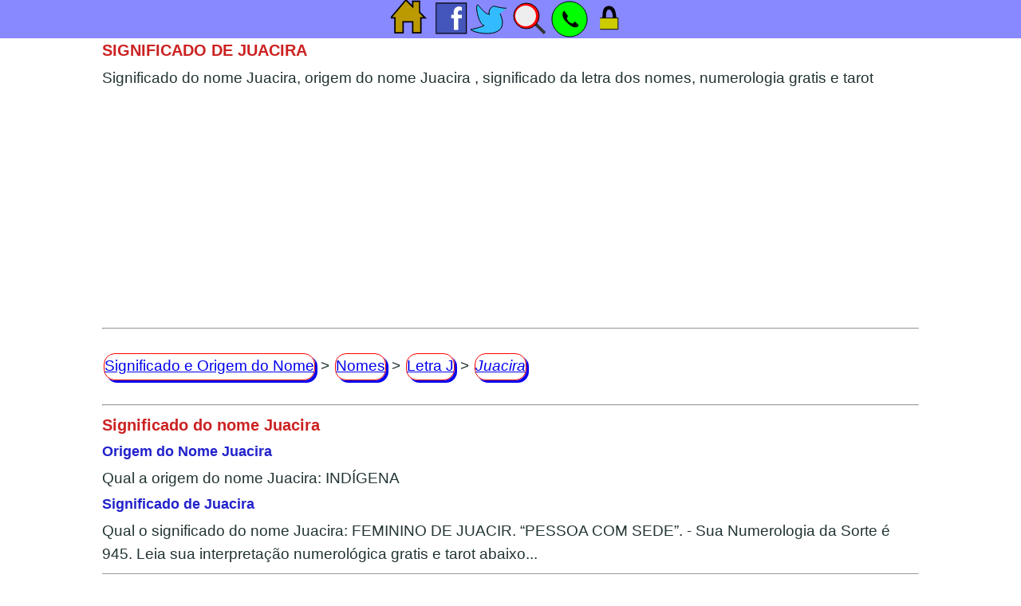

--- FILE ---
content_type: text/html
request_url: https://www.significado.origem.nom.br/nomes/juacira.htm
body_size: 7781
content:
<!DOCTYPE html>
<html xmlns="http://www.w3.org/1999/xhtml" xml:lang="pt-br" lang="pt-br">
<head>
<title>Significado do nome Juacira</title>
<meta charset="utf-8">
<meta name="viewport" content="width=device-width, initial-scale=1">
<link href="https://googletagmanager.com" rel="preconnect">
<link href="https://googletagmanager.com" rel="dns-prefetch">
<script async src="https://pagead2.googlesyndication.com/pagead/js/adsbygoogle.js?client=ca-pub-4028696192456399" crossorigin="anonymous"></script>
<meta name="description" content="Significados dos nomes e origem do nome,Significado do nome Juacira, nomes indigenas,nomes biblicos,nomes latinos,nomes indianos,nomes japoneses,nomes em ingles,significado do nome bebe com numerologia e tarot gratis">
<meta name="title" CONTENT="Significado do nome Juacira" />
<meta property="og:title" content="Significado do nome Juacira" />
<meta name="subject" content="Significado do nome Juacira" />
<meta name="keywords" content="significado,nome,juacira,origem,qual,numerologia,gratis,tarot" />
<meta name="googlebot" content="index,follow" />
<meta name="rating" content="general" />
<meta name="robots" content="index,follow" />
<meta name="categoria" content="Internet" />
<meta name="distribution" CONTENT="global" />
<meta name="revisit-after" content="1 days" />
<meta name="theme-color" content="white"/>
<meta name="author" content="https://www.significado.origem.nom.br" />
<meta name="generator" content="https://www.significado.origem.nom.br" />
<link rel="canonical" href="https://www.significado.origem.nom.br/nomes/juacira.htm"/>
<link rel="manifest" href="/manifest.json">
<link rel="icon" type="image/x-icon" href="[data-uri]" />
<link rel="apple-touch-icon" type="image/png" sizes="512x512" href="[data-uri]">
<style>
html,body {font-family:"Open Sans",sans-serif,Arial;font-weight:400;line-height: 1.5;color: #233;font-size: 1.1rem;margin:0px;padding:0px 2px 2px 2px;border:0px;}
body {max-width:1024px;margin:48px auto 0px auto;}
h1,h2,h3,p,b,input,form {word-break: keep-all;word-wrap: break-word;margin:5px 0 5px 0;color:#22c;font-size:18px;}
h1 {font-size:20px;color:#c22;}
input {width:135px;max-width:135px; margin:5px;}
a{display:inline-block;vertical-align:middle;text-align:center;margin:0px;min-height:32px;min-width:48px;border:1px solid #f00;padding:0px;border-radius:14px;box-shadow: 3px 3px;margin:5px 2px 5px 2px;}
nav{padding:15px 0px 15px 0px;}
#share_box{position:fixed;vertical-align:top;display: inline-block;top:0px;left:0px;z-index: 2147483647;width:100%;text-align:center;vertical-align:center;height:48px;background-color:#88f;}
</style>
<script>
var dc=document;
function ort(s){
s=s.replace(/\s/g,'').toLowerCase();
var out = '';nos = 'áàãâäéèêëíìîïóòõôöúùûüç';yes = 'aaaaaeeeeiiiiooooouuuuc';
for(var i = 0;i < s.length;i++) {if (nos.indexOf(s.charAt(i)) != -1) {out += yes.substr(nos.search(s.substr(i, 1)), 1);} else {out += s.substr(i, 1);}};
return out.replace(/[^a-zA-Z]/g, '');}
function gid(idi){return dc.getElementById(idi);};
window.onload = () => {
var h=window.location.href; if(h==''){h=dc.location;}; if(h==''){h='https://www.significado.origem.nom.br'}; var t=encodeURI(dc.title); var u=encodeURI(h);var w=(t+'%20-%20'+u);gid('go_face').href='https://www.facebook.com/sharer/sharer.php?u='+u; gid('go_twit').href='https://twitter.com/intent/tweet/?url='+w; gid('go_whats').href='https://api.whatsapp.com/send?text='+w;
if('serviceWorker' in navigator) {navigator.serviceWorker.register('/sw.js');console.log('swok');}else{console.log('swno');};
window.addEventListener('submit', () => {var f = document.forms; var i;for (i = 0; i < f.length; i++){var frm = f[i]; var str = frm['q'].value;if(str!='' && str!='undefined'){uri='/nomes/'+ort(str)+'.htm';window.location.href =uri.toLowerCase();event.preventDefault();}}})
};
</script>
<script type="application/ld+json">
{
"@context": "https://schema.org",
"@type": "BreadcrumbList",
"itemListElement":
[
{
"@type": "ListItem",
"position": 1,
"item":
{
"@id": "https://www.significado.origem.nom.br/",
"name": "Significado e Origem do Nome"
}
},
{
"@type": "ListItem",
"position": 2,
"item":
{
"@id": "https://www.significado.origem.nom.br/nomes/",
"name": "Nomes"
}
},
{
"@type": "ListItem",
"position": 3,
"item":
{
"@id": "https://www.significado.origem.nom.br/nomes/nomes-j.htm",
"name": "Letra J"
}
},
{
"@type": "ListItem",
"position": 4,
"item":
{
"@id": "https://www.significado.origem.nom.br/nomes/juacira.htm",
"name": "Juacira"
}
}
]
}
</script>
<script async src="https://fundingchoicesmessages.google.com/i/pub-4028696192456399?ers=1" nonce="xwMJwydw7fCOeiKUbt1ptg"></script><script nonce="xwMJwydw7fCOeiKUbt1ptg">(function() {function signalGooglefcPresent() {if (!window.frames['googlefcPresent']) {if (document.body) {const iframe = document.createElement('iframe'); iframe.style = 'width: 0; height: 0; border: none; z-index: -1000; left: -1000px; top: -1000px;'; iframe.style.display = 'none'; iframe.name = 'googlefcPresent'; document.body.appendChild(iframe);} else {setTimeout(signalGooglefcPresent, 0);}}}signalGooglefcPresent();})();</script>
</head>
<body>
<div id="share_box"><img id="shrbtn" alt="Significado e origem do Nome" usemap="#toolbox" src="data:image/svg+xml,%3C%3Fxml%20version='1.0'%20encoding='utf-8'%3F%3E%3Csvg%20viewBox='0%200%20300%2050'%20width='300px'%20height='50px'%20xmlns='http://www.w3.org/2000/svg'%3E%3Csvg%20width='48'%20height='48'%20viewBox='0%200%2028%2028'%3E%3Cpath%20d='M%2021,9%2021,1%2016,1%2016,5%2011,0%200,13%203,13%20l%200,11%206,0%200,-8%207,0%200,8%206,0%20c%200,0%200,-7%200,-11%20l%203,0%20z'%20fill='%23b90'%20stroke='%23000'/%3E%3C/svg%3E%3Csvg%20x='50px'%20y='-5px'%20width='48'%20height='48'%20viewBox='0%200%2043%2043'%3E%3Cpath%20d='m40%208s0%2034%200%2034c0%200-34%200-34-0-0%200-0-34-0-34h34z'%20fill='%2345b'%20stroke='%23000'/%3E%3Cpath%20d='m34%2025h-3v13h-5v-13h-3v-4h3c-2-11%209-10%209-8v4c-3-3-6%202-4%204h4l-0%204z'%20fill='%23FFF'/%3E%3C/svg%3E%3Csvg%20x='100px'%20width='48'%20height='48'%20viewBox='0%200%2048%2048'%3E%3Cpath%20d='M%2045%2010%20C%2044%2011%2034%209%2031%208%20C%2025%206%2021%2017%2024%2018%20C%2018%2018%2013%2010%209%206%20C%205%206%2010%2031%2017%2032%20C%2014%2034%201%2037%200%2037%20C%206%2043%2052%2050%2037%2017'%20fill='%233BF'%20stroke='%23000'/%3E%3C/svg%3E%3Csvg%20x='150px'%20width='48'%20height='48'%20viewBox='0%200%2048%2048'%3E%3Cpath%20transform='rotate(-45%2036%2036)'%20d='m35%2028h4v17h-4z'%20fill='%23333'/%3E%3Cpath%20d='m20%204a16%2016%200%201%200%200%2032%2016%2016%200%201%200%200%20-32z'%20fill='%23F00'%20stroke='%23000'/%3E%3Ccircle%20cx='19'%20cy='20'%20r='13'%20fill='%23EEE'/%3E%3C/svg%3E%3Csvg%20x='200px'%20width='48'%20height='48'%20viewBox='0%200%2050%2050'%3E%3Ccircle%20stroke='%23000'%20fill='%230F0'%20cx='25'%20cy='25'%20r='23'/%3E%3Cpath%20d='M%2023%2021%20C%2022%2023%2020%2024%2024%2028%20C%2028%2032%2030%2031%2032%2028%20L%2037%2033%20C%2037%2033%2034%2041%2022%2030%20C%2011%2019.5%2018%2014%2018%2014%20L%2023%2021%20Z'/%3E%3C/svg%3E%3Csvg%20x='250px'%20width='48'%20height='48'%20viewBox='0%200%2051%2051'%3E%3Cpath%20d='m13%2024h24v15h-24'%20fill='%23cc0'%20stroke='%23000'/%3E%3Cpath%20d='M%2035%2024%20C%2035%2024%2030%2024%2030%2024%20C%2031%2012%2020%206%2021%2024%20C%2021%2024%2015%2024%2016%2024%20C%2017%2019%2015%208%2025%208%20C%2035%208%2034%2022%2035%2024%20Z'/%3E%3C/svg%3E%3C/svg%3E" /><map name="toolbox"><area shape="rect" coords="0,0,49,50" title="Search" alt="Search" href="/" id="go_home"/><area shape="rect" coords="50,0,99,50" title="Facebook" alt ="Facebook" target="_blank" id="go_face" href="/" /><area shape="rect" coords="100,0,149,50" title="Tuitar" alt="Tuite" target="_blank" id="go_twit" href="/" /><area shape="rect" coords="150,0,199,50" title="Buscar" alt ="Buscar" id="go_pint" href="/nomes/" /><area shape="rect" coords="200,0,249,50" title="Whatsapp" alt="Whatssapp" target="_blank" id="go_whats" href="/" /><area shape="rect" coords="250,0,300,50" title="Privacidade" alt="Politica de Privacidade" target="_blank" href="/privacidade.html" id="go_priv" /></map></div>
<h1>SIGNIFICADO DE JUACIRA</h1>Significado do nome Juacira, origem do nome Juacira , significado da letra dos nomes, numerologia gratis e tarot
<hr>
<nav aria-label="breadcrumb"><a href="https://www.significado.origem.nom.br/">Significado e Origem do Nome</a> > <a href="https://www.significado.origem.nom.br/nomes/">Nomes</a> > <a href="https://www.significado.origem.nom.br/nomes/nomes-j.htm">Letra J</a> > <a href="https://www.significado.origem.nom.br/nomes/juacira.htm"><em>Juacira</em></a></nav>
<hr>
<h1>Significado do nome Juacira</h1>
<h2>Origem do Nome Juacira</h2>
Qual a origem do nome Juacira: INDÍGENA
<h2>Significado de Juacira</h2>
Qual o significado do nome Juacira: FEMININO DE JUACIR. “PESSOA COM SEDE”. - Sua Numerologia da Sorte é 945. Leia sua interpretação numerológica gratis e tarot abaixo...
<hr><h3>VOCE SABIA QUE...</h3>Os sobrenomes mais comuns na lista telefonica são em ordem decrescente Silva, Santos, Oliveira, Souza, Pereira, Costa, Carvalho, Almeida, Ferreira, Ribeiro, Rodrigues, Gomes, Lima, Martins, Rocha, Alves, Araújo, Pinto, Barbosa, Castro, Fernandes, Melo, Azevedo, Barros, Cardoso, Correia, Cunha e Dias?
<hr>
<nav><a href="#" style="all:unset;">Nomes próximos de Juacira</a>
<a href="/nomes/juaci.htm">Juaci</a>
<a href="/nomes/juacir.htm">Juacir</a>
<a href="/nomes/juan.htm">Juan</a>
<a href="/nomes/juana.htm">Juana</a>
</nav>
<hr><b>Significado do Nome com a Letra J</b><br>Gosta de relacionar-se de igual para igual com qualquer pessoa numa disputa. Tem como grandes virtudes humildade e mente aberta. Não gosta de ficar parado, pois tem grande agilidade mental e física. Gosta de passar seu tempo lendo e adora estudar, não deixa passar uma oportunidade de viajar. É daqueles que possui uma paixão invejável pela vida. Não tem muita diplomacia na hora de dizer certas verdades, julgar ou criticar, costuma fazer isso à queima-roupa.<br>
<hr><h2>Significado do nome Juacira - Sua marca no mundo!</h2>
<h3>GENEROSIDADE, CORTESIA, INFLUÊNCIA, CARIDADE, COMPANHEIRISMO</h3>
Sua generosidade já é percebida na infância, desde muito cedo já sabe dividir, entende a necessidade dos outros e sente-se bem ajudando como pode. Liga-se a profissões onde possa exercer este seu lado. Sempre pensando num mundo melhor, não poupa energia ao participar de atividades de cunho social. Busca atividades rentáveis também, mas não sem um propósito de ajudar o maior número de pessoas possível. Sempre à vontade em todos os ambientes, não carrega em si preconceito de qualquer origem. Muito hospitaleira, raramente se fecha no seu mundo, por isso está sempre disposta a lutar por seus ideais e de seus amigos também. Como são muito levadas pela emoção, as vezes parecem pouco confiáveis em tomar decisões, pois não conseguem julgar com uso da razão. Manter os pés no chão e mais determinação faz com que as pessoas não vejam seus objetivos como utópicos.
<hr><nav><a href="#" style="all:unset;">Busca acessível:</a><a href="https://www.significado.origem.nom.br/nomes/">Qual o significado e origem do nome?</a></nav>
<hr><h2>Juacira e seus significados - Sua Numerologia de Expressão é "9"</h2>
<h3>COMO O MUNDO TE VÊ?</h3>
O número da Expressão revela a missão que tem, o que deve fazer ou ser nesta vida, para que atinja sucesso e alcance suas metas e objetivos. Descreve como você se expressa no mundo. O seu "eu" completo - personalidade, caráter, disposição, identidade, temperamento. Tolerante e compreensivo, uma pessoa muito amorosa e generosa. Ajuda as pessoas sem esperar nada em troca. Por compreender a natureza humana, sabe perdoar. Precisa de liberdade para expressar suas emoções e usar sua intuição no trabalho. Atrai as pessoa em busca de compaixão e generosidade, e elas as encontra em você. Tem amplos horizontes, já que não gosta de confinamento em lugares pequenos ou ficar preso a situações sem que não tragam expectativas. Pode ser professor, escritor, médico, enfermeiro, advogado, pregador, filantropo, pensador humanitário, orador, pintor, músico, compositor, conselheiro, juiz, importador, ator dramático. Aprenda a evitar a crueldade, os esforços voltados aos ganhos pessoais e o excesso de sentimentalismo.
<hr><nav><a href="#" style="all:unset;">De onde vem o nome:</a>
<a href="/nomes/issa.htm">Issa</a>
<a href="/nomes/bart.htm">Bart</a>
</nav>
<hr><h2>Juacira e seus significados - Sua Numerologia de Expressão é "4"</h2>
<h3>COMO VOCÊ VÊ O MUNDO?</h3>
Mostra a pessoa como é interiormente. Revela como pensa, sente e age. Seu o desejo íntimo da alma, o seu "eu interior", suas esperanças, sonhos, ideais, motivações. As vezes é possível que percebamos essa manifestação, mas talvez não a expressamos como deveriamos ou mesmo não vivemos de acordo com ela, assim estamos reprimindo os nossos sentimentos e impulsos, o que gostariamos de ser ou fazer, estamos adormecendo nossos objetivos secretos, as ambições, os ideais mais intimos. São muito trabalhadores, sólidos, competentes e agem com praticidade. Buscam sempre a proteger o bem estar da sua família. Muitos ordeiros e disciplinados, são também reconhecidos por sua honestidade. Colocam seu trabalho à frente do lazer e por isso tendem a ter dificuldade de relaxar e aproveitar a vida. Dão grande importância ao tempo quando planejam ou constroem. Aprendem com os próprios erros e suportam melhor a pressão física e mental do que a maioria das pessoas. Geralmente trabalham para si mesmas, pois não gostam de receber ordens, quando muito atuam como administradores ou gerentes, pois preferem dar as ordens. São em geral proprietários de seus negócios, ou então são aqueles que os gerenciam. Autoritarismo, presunção, dominação ou mania de exatidão, são fatores negativos deste número. Obter sucesso na vida é fácil quando colocam em prática suas próprias ideias e realizam seus próprios planos.
<hr><nav><a href="#" style="all:unset;">O que significa :</a>
<a href="/nomes/sila.htm">Sila</a>
<a href="/nomes/chikako.htm">Chikako</a>
</nav>
<hr><h2>Juacira e seu significado - Sua Numerologia de Anima é "5"</h2>
ANIMA - O QUE MOVE VOCÊ?
A vibração da ANIMA mostra a impressão que você transmite às pessoas e os efeitos que lhes causam. Deve ser considerado um dos número mais importantes na sua vida. Conhecendo-o poderá entender o planejamento da sua vida. Compreendendo este plano e buscando viver de acordo com seu significado trará mais sentido à sua vida, e a fará mais útil e feliz. Ter consciência dessa vibração ajuda a reconhecer o porquê de suas aversões e gostos. Não desperdiçará um dia sequer de sua vida, e jamais a sentirá inutil ou sedentária na velhice se viver de acordo com as vibrações deste número. Alguém que anseia por mudanças, aventuras, viagens, busca tudo que seja novo, excitante e inesperado. Sente-se inquieto e impaciente devido ao seu sonho de liberdade pessoal e tem forte determinação em não permitir regulem sua vida. Sempre faz muitas coisas ao mesmo tempo, e com isso tende a desperdiçar energia, tempo e dinheiro. Intelectualista, gosta de estar informado sobre as últimas novidades. Possui uma imensa capacidade de se adaptar a todo tipo de situação e lugar, por isso sente-se bem saindo pelo mundo em aventuras e conhecendo novos povos e culturas.
<hr><nav><a href="#" style="all:unset;">O que significa :</a>
<a href="/nomes/casto.htm">Casto</a>
<a href="/nomes/peonia.htm">Peonia</a>
</nav>
<hr><h2>Significado e origem do Nome Juacira - Arcanos do Tarot</h2>
<h3>Arcano 9: O Eremita</h3>
<b>SIMBOLOGIA</b>
O Ermitão representa o conhecimento da ciência oculta. Ele se apoia na prudência, que o acompanha em sua busca. Fala da luz da inteligência e da sabedoria, que ilumina o olhar orientando no caminho e na vida. Austero e solitário no tempo, que atingiu conhecimento à custa de trabalho ininterrupto, que apenas mentes privilegiadas podem desenvolver. É o espírito de sacrifício, prudência, discrição, recuo, vigilância.<br>
<b>ASPECTOS POSITIVOS</b>
Cultivando mais a prudência e a paciência atinge estado de sabedoria, manter-se informado e exercitar isso lhe proporcionam muitos momentos felizes. Espirito dedicado de muito conhecimento e conquistas nos campos da filosofia, teosofia e ciências.<br>
<b>ASPECTOS NEGATIVOS</b>
Ainda que tenhamos nos isolado dentro de uma caverna, precisamos lembrar que carregamos nossa luz e todos lá fora tem sua luz própria. Uma hora teremos que sair.<br>
<b>INTERPRETAÇÕES DO ARCANO NO SENTIDOS:</b><br>
<b>Mental:</b> Contribuição luminosa à resolução de qualquer problema. Esclarecimento que chegará de modo espontâneo.<br>
<b>Emocional:</b> Alcançar as soluções. Coordenação, encontro de afinidades. Significa também prudência, não por temor, mas para melhor construir.<br>
<b>Físico:</b> Segredo descoberto, luz que se fará sobre projetos até agora ocultos. Na saúde: É importante o conhecimento do estado real, consultas que podem remediar os problemas.<br>
<b>PALAVRAS SÁBIAS</b>
Este arcano sugere concentração, meditação fala do poder do conhecimento e alerta para que ele não nos isole do mundo de forma involuntária.<br>
Todo conhecimento deve ser usado para o progresso e para a evolução do ser. Conhecimento sem ação leva consequentemente a estagnação dos sonhos.<br>
<hr><nav><a href="#" style="all:unset;">Qual a origem de:</a>
<a href="/nomes/ivaldir.htm">Ivaldir</a>
<a href="/nomes/adilia.htm">Adilia</a>
</nav>
<hr>
<form action="/nomes/" method="get"><label for="q"><b>Procure o significado do nome:</b></label><br /><input type="text" size="16" name="q" id="q"/><input type="submit" value="Buscar" />&nbsp;</form>
<hr>
<br>
Contato:<a style="all:revert" href="mailto:significado.origem@yahoo.com">significado.origem@yahoo.com</a><br>O site <a style="all:revert" href="https://www.significado.origem.nom.br">Significado e Origem dos Nomes</a> agradece sua visita.<br>
<hr>
<script async src="https://www.googletagmanager.com/gtag/js?id=G-RZXY5VQ42D"></script>
<script>
window.dataLayer = window.dataLayer || [];
function gtag(){dataLayer.push(arguments);}
gtag('js', new Date());
gtag('config', 'G-RZXY5VQ42D');
</script>
</body>
</html>


--- FILE ---
content_type: text/html; charset=utf-8
request_url: https://www.google.com/recaptcha/api2/aframe
body_size: 266
content:
<!DOCTYPE HTML><html><head><meta http-equiv="content-type" content="text/html; charset=UTF-8"></head><body><script nonce="46jdkYQrKtylrFlpiXofyg">/** Anti-fraud and anti-abuse applications only. See google.com/recaptcha */ try{var clients={'sodar':'https://pagead2.googlesyndication.com/pagead/sodar?'};window.addEventListener("message",function(a){try{if(a.source===window.parent){var b=JSON.parse(a.data);var c=clients[b['id']];if(c){var d=document.createElement('img');d.src=c+b['params']+'&rc='+(localStorage.getItem("rc::a")?sessionStorage.getItem("rc::b"):"");window.document.body.appendChild(d);sessionStorage.setItem("rc::e",parseInt(sessionStorage.getItem("rc::e")||0)+1);localStorage.setItem("rc::h",'1769189828035');}}}catch(b){}});window.parent.postMessage("_grecaptcha_ready", "*");}catch(b){}</script></body></html>

--- FILE ---
content_type: application/javascript; charset=utf-8
request_url: https://fundingchoicesmessages.google.com/f/AGSKWxViUgz7Rmb1dX8zaGr5hs1No-Ln3UcDIqG61XxJ9r_Vzl8jEEoTa3MNlJVR9M67zVX55G3breE2wcYwymWoe7ysUmRIRrpq1mlhQSbIK7EjuOCla2VtAACx2DNodsYsw-UwcNUKMsjZBjmFVFtw61dS12eHRwhr80sBUzDkaE2Fcu81mNaJqUa-Nnnr/_/tvgdartads..gr/ads//ad/homepage?/viagogoads..il/ads/
body_size: -1289
content:
window['13920158-1cdc-43c3-8682-e6abcbe3db4b'] = true;